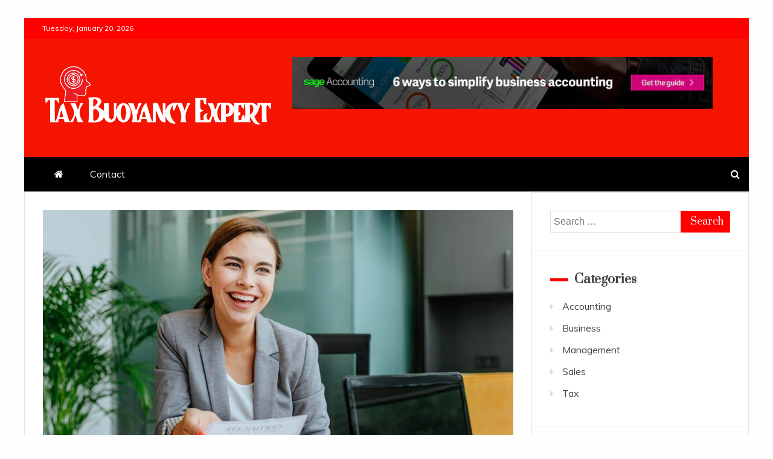

--- FILE ---
content_type: text/html; charset=UTF-8
request_url: https://taxbuoyancyexpert.com/how-to-get-a-sales-license-resellers-permit-and-vendor-license/
body_size: 70935
content:
<!doctype html>
<html lang="en-US">
<head>
    <meta charset="UTF-8">
    <meta name="viewport" content="width=device-width, initial-scale=1">
    <link rel="profile" href="https://gmpg.org/xfn/11">

    <meta name='robots' content='index, follow, max-image-preview:large, max-snippet:-1, max-video-preview:-1' />
	<style>img:is([sizes="auto" i], [sizes^="auto," i]) { contain-intrinsic-size: 3000px 1500px }</style>
	
	<!-- This site is optimized with the Yoast SEO plugin v26.7 - https://yoast.com/wordpress/plugins/seo/ -->
	<title>How to Get a Sales License, Reseller&#039;s Permit, and Vendor License - Tax Buoyancy Expert</title>
	<link rel="canonical" href="https://taxbuoyancyexpert.com/how-to-get-a-sales-license-resellers-permit-and-vendor-license/" />
	<meta property="og:locale" content="en_US" />
	<meta property="og:type" content="article" />
	<meta property="og:title" content="How to Get a Sales License, Reseller&#039;s Permit, and Vendor License - Tax Buoyancy Expert" />
	<meta property="og:description" content="Once you&#8217;ve decided to start a business, you&#8217;ll need a sales license. In many cases, these licenses are free, but they do have some requirements," />
	<meta property="og:url" content="https://taxbuoyancyexpert.com/how-to-get-a-sales-license-resellers-permit-and-vendor-license/" />
	<meta property="og:site_name" content="Tax Buoyancy Expert" />
	<meta property="article:published_time" content="2021-02-05T06:14:54+00:00" />
	<meta property="article:modified_time" content="2022-07-15T06:21:39+00:00" />
	<meta name="author" content="Tobey" />
	<meta name="twitter:card" content="summary_large_image" />
	<meta name="twitter:label1" content="Written by" />
	<meta name="twitter:data1" content="Tobey" />
	<meta name="twitter:label2" content="Est. reading time" />
	<meta name="twitter:data2" content="2 minutes" />
	<script type="application/ld+json" class="yoast-schema-graph">{"@context":"https://schema.org","@graph":[{"@type":"Article","@id":"https://taxbuoyancyexpert.com/how-to-get-a-sales-license-resellers-permit-and-vendor-license/#article","isPartOf":{"@id":"https://taxbuoyancyexpert.com/how-to-get-a-sales-license-resellers-permit-and-vendor-license/"},"author":{"name":"Tobey","@id":"https://taxbuoyancyexpert.com/#/schema/person/ae282f68599411bbd5d247badb2bc500"},"headline":"How to Get a Sales License, Reseller&#8217;s Permit, and Vendor License","datePublished":"2021-02-05T06:14:54+00:00","dateModified":"2022-07-15T06:21:39+00:00","mainEntityOfPage":{"@id":"https://taxbuoyancyexpert.com/how-to-get-a-sales-license-resellers-permit-and-vendor-license/"},"wordCount":512,"publisher":{"@id":"https://taxbuoyancyexpert.com/#organization"},"image":{"@id":"https://taxbuoyancyexpert.com/how-to-get-a-sales-license-resellers-permit-and-vendor-license/#primaryimage"},"thumbnailUrl":"https://taxbuoyancyexpert.com/wp-content/uploads/2022/07/resale-certificate-sales-tax-exemption.jpg","articleSection":["Sales"],"inLanguage":"en-US"},{"@type":"WebPage","@id":"https://taxbuoyancyexpert.com/how-to-get-a-sales-license-resellers-permit-and-vendor-license/","url":"https://taxbuoyancyexpert.com/how-to-get-a-sales-license-resellers-permit-and-vendor-license/","name":"How to Get a Sales License, Reseller's Permit, and Vendor License - Tax Buoyancy Expert","isPartOf":{"@id":"https://taxbuoyancyexpert.com/#website"},"primaryImageOfPage":{"@id":"https://taxbuoyancyexpert.com/how-to-get-a-sales-license-resellers-permit-and-vendor-license/#primaryimage"},"image":{"@id":"https://taxbuoyancyexpert.com/how-to-get-a-sales-license-resellers-permit-and-vendor-license/#primaryimage"},"thumbnailUrl":"https://taxbuoyancyexpert.com/wp-content/uploads/2022/07/resale-certificate-sales-tax-exemption.jpg","datePublished":"2021-02-05T06:14:54+00:00","dateModified":"2022-07-15T06:21:39+00:00","breadcrumb":{"@id":"https://taxbuoyancyexpert.com/how-to-get-a-sales-license-resellers-permit-and-vendor-license/#breadcrumb"},"inLanguage":"en-US","potentialAction":[{"@type":"ReadAction","target":["https://taxbuoyancyexpert.com/how-to-get-a-sales-license-resellers-permit-and-vendor-license/"]}]},{"@type":"ImageObject","inLanguage":"en-US","@id":"https://taxbuoyancyexpert.com/how-to-get-a-sales-license-resellers-permit-and-vendor-license/#primaryimage","url":"https://taxbuoyancyexpert.com/wp-content/uploads/2022/07/resale-certificate-sales-tax-exemption.jpg","contentUrl":"https://taxbuoyancyexpert.com/wp-content/uploads/2022/07/resale-certificate-sales-tax-exemption.jpg","width":1200,"height":675},{"@type":"BreadcrumbList","@id":"https://taxbuoyancyexpert.com/how-to-get-a-sales-license-resellers-permit-and-vendor-license/#breadcrumb","itemListElement":[{"@type":"ListItem","position":1,"name":"Home","item":"https://taxbuoyancyexpert.com/"},{"@type":"ListItem","position":2,"name":"How to Get a Sales License, Reseller&#8217;s Permit, and Vendor License"}]},{"@type":"WebSite","@id":"https://taxbuoyancyexpert.com/#website","url":"https://taxbuoyancyexpert.com/","name":"Tax Buoyancy Expert","description":"Tax Solutions","publisher":{"@id":"https://taxbuoyancyexpert.com/#organization"},"potentialAction":[{"@type":"SearchAction","target":{"@type":"EntryPoint","urlTemplate":"https://taxbuoyancyexpert.com/?s={search_term_string}"},"query-input":{"@type":"PropertyValueSpecification","valueRequired":true,"valueName":"search_term_string"}}],"inLanguage":"en-US"},{"@type":"Organization","@id":"https://taxbuoyancyexpert.com/#organization","name":"Tax Buoyancy Expert","url":"https://taxbuoyancyexpert.com/","logo":{"@type":"ImageObject","inLanguage":"en-US","@id":"https://taxbuoyancyexpert.com/#/schema/logo/image/","url":"https://taxbuoyancyexpert.com/wp-content/uploads/2022/07/tgfhfh-01.png","contentUrl":"https://taxbuoyancyexpert.com/wp-content/uploads/2022/07/tgfhfh-01.png","width":1500,"height":500,"caption":"Tax Buoyancy Expert"},"image":{"@id":"https://taxbuoyancyexpert.com/#/schema/logo/image/"}},{"@type":"Person","@id":"https://taxbuoyancyexpert.com/#/schema/person/ae282f68599411bbd5d247badb2bc500","name":"Tobey","image":{"@type":"ImageObject","inLanguage":"en-US","@id":"https://taxbuoyancyexpert.com/#/schema/person/image/","url":"https://secure.gravatar.com/avatar/077f8de60b1292b1e6ea1e4708f605eda7ff31e9f47c9334953112c54d1b44df?s=96&d=mm&r=g","contentUrl":"https://secure.gravatar.com/avatar/077f8de60b1292b1e6ea1e4708f605eda7ff31e9f47c9334953112c54d1b44df?s=96&d=mm&r=g","caption":"Tobey"},"url":"https://taxbuoyancyexpert.com/author/2/"}]}</script>
	<!-- / Yoast SEO plugin. -->


<link rel='dns-prefetch' href='//fonts.googleapis.com' />
<link rel="alternate" type="application/rss+xml" title="Tax Buoyancy Expert &raquo; Feed" href="https://taxbuoyancyexpert.com/feed/" />
<link rel="alternate" type="application/rss+xml" title="Tax Buoyancy Expert &raquo; Comments Feed" href="https://taxbuoyancyexpert.com/comments/feed/" />
<link rel="alternate" type="application/rss+xml" title="Tax Buoyancy Expert &raquo; How to Get a Sales License, Reseller&#8217;s Permit, and Vendor License Comments Feed" href="https://taxbuoyancyexpert.com/how-to-get-a-sales-license-resellers-permit-and-vendor-license/feed/" />
<script type="text/javascript">
/* <![CDATA[ */
window._wpemojiSettings = {"baseUrl":"https:\/\/s.w.org\/images\/core\/emoji\/16.0.1\/72x72\/","ext":".png","svgUrl":"https:\/\/s.w.org\/images\/core\/emoji\/16.0.1\/svg\/","svgExt":".svg","source":{"concatemoji":"https:\/\/taxbuoyancyexpert.com\/wp-includes\/js\/wp-emoji-release.min.js?ver=6.8.3"}};
/*! This file is auto-generated */
!function(s,n){var o,i,e;function c(e){try{var t={supportTests:e,timestamp:(new Date).valueOf()};sessionStorage.setItem(o,JSON.stringify(t))}catch(e){}}function p(e,t,n){e.clearRect(0,0,e.canvas.width,e.canvas.height),e.fillText(t,0,0);var t=new Uint32Array(e.getImageData(0,0,e.canvas.width,e.canvas.height).data),a=(e.clearRect(0,0,e.canvas.width,e.canvas.height),e.fillText(n,0,0),new Uint32Array(e.getImageData(0,0,e.canvas.width,e.canvas.height).data));return t.every(function(e,t){return e===a[t]})}function u(e,t){e.clearRect(0,0,e.canvas.width,e.canvas.height),e.fillText(t,0,0);for(var n=e.getImageData(16,16,1,1),a=0;a<n.data.length;a++)if(0!==n.data[a])return!1;return!0}function f(e,t,n,a){switch(t){case"flag":return n(e,"\ud83c\udff3\ufe0f\u200d\u26a7\ufe0f","\ud83c\udff3\ufe0f\u200b\u26a7\ufe0f")?!1:!n(e,"\ud83c\udde8\ud83c\uddf6","\ud83c\udde8\u200b\ud83c\uddf6")&&!n(e,"\ud83c\udff4\udb40\udc67\udb40\udc62\udb40\udc65\udb40\udc6e\udb40\udc67\udb40\udc7f","\ud83c\udff4\u200b\udb40\udc67\u200b\udb40\udc62\u200b\udb40\udc65\u200b\udb40\udc6e\u200b\udb40\udc67\u200b\udb40\udc7f");case"emoji":return!a(e,"\ud83e\udedf")}return!1}function g(e,t,n,a){var r="undefined"!=typeof WorkerGlobalScope&&self instanceof WorkerGlobalScope?new OffscreenCanvas(300,150):s.createElement("canvas"),o=r.getContext("2d",{willReadFrequently:!0}),i=(o.textBaseline="top",o.font="600 32px Arial",{});return e.forEach(function(e){i[e]=t(o,e,n,a)}),i}function t(e){var t=s.createElement("script");t.src=e,t.defer=!0,s.head.appendChild(t)}"undefined"!=typeof Promise&&(o="wpEmojiSettingsSupports",i=["flag","emoji"],n.supports={everything:!0,everythingExceptFlag:!0},e=new Promise(function(e){s.addEventListener("DOMContentLoaded",e,{once:!0})}),new Promise(function(t){var n=function(){try{var e=JSON.parse(sessionStorage.getItem(o));if("object"==typeof e&&"number"==typeof e.timestamp&&(new Date).valueOf()<e.timestamp+604800&&"object"==typeof e.supportTests)return e.supportTests}catch(e){}return null}();if(!n){if("undefined"!=typeof Worker&&"undefined"!=typeof OffscreenCanvas&&"undefined"!=typeof URL&&URL.createObjectURL&&"undefined"!=typeof Blob)try{var e="postMessage("+g.toString()+"("+[JSON.stringify(i),f.toString(),p.toString(),u.toString()].join(",")+"));",a=new Blob([e],{type:"text/javascript"}),r=new Worker(URL.createObjectURL(a),{name:"wpTestEmojiSupports"});return void(r.onmessage=function(e){c(n=e.data),r.terminate(),t(n)})}catch(e){}c(n=g(i,f,p,u))}t(n)}).then(function(e){for(var t in e)n.supports[t]=e[t],n.supports.everything=n.supports.everything&&n.supports[t],"flag"!==t&&(n.supports.everythingExceptFlag=n.supports.everythingExceptFlag&&n.supports[t]);n.supports.everythingExceptFlag=n.supports.everythingExceptFlag&&!n.supports.flag,n.DOMReady=!1,n.readyCallback=function(){n.DOMReady=!0}}).then(function(){return e}).then(function(){var e;n.supports.everything||(n.readyCallback(),(e=n.source||{}).concatemoji?t(e.concatemoji):e.wpemoji&&e.twemoji&&(t(e.twemoji),t(e.wpemoji)))}))}((window,document),window._wpemojiSettings);
/* ]]> */
</script>
<style id='wp-emoji-styles-inline-css' type='text/css'>

	img.wp-smiley, img.emoji {
		display: inline !important;
		border: none !important;
		box-shadow: none !important;
		height: 1em !important;
		width: 1em !important;
		margin: 0 0.07em !important;
		vertical-align: -0.1em !important;
		background: none !important;
		padding: 0 !important;
	}
</style>
<link rel='stylesheet' id='wp-block-library-css' href='https://taxbuoyancyexpert.com/wp-includes/css/dist/block-library/style.min.css?ver=6.8.3' type='text/css' media='all' />
<style id='wp-block-library-theme-inline-css' type='text/css'>
.wp-block-audio :where(figcaption){color:#555;font-size:13px;text-align:center}.is-dark-theme .wp-block-audio :where(figcaption){color:#ffffffa6}.wp-block-audio{margin:0 0 1em}.wp-block-code{border:1px solid #ccc;border-radius:4px;font-family:Menlo,Consolas,monaco,monospace;padding:.8em 1em}.wp-block-embed :where(figcaption){color:#555;font-size:13px;text-align:center}.is-dark-theme .wp-block-embed :where(figcaption){color:#ffffffa6}.wp-block-embed{margin:0 0 1em}.blocks-gallery-caption{color:#555;font-size:13px;text-align:center}.is-dark-theme .blocks-gallery-caption{color:#ffffffa6}:root :where(.wp-block-image figcaption){color:#555;font-size:13px;text-align:center}.is-dark-theme :root :where(.wp-block-image figcaption){color:#ffffffa6}.wp-block-image{margin:0 0 1em}.wp-block-pullquote{border-bottom:4px solid;border-top:4px solid;color:currentColor;margin-bottom:1.75em}.wp-block-pullquote cite,.wp-block-pullquote footer,.wp-block-pullquote__citation{color:currentColor;font-size:.8125em;font-style:normal;text-transform:uppercase}.wp-block-quote{border-left:.25em solid;margin:0 0 1.75em;padding-left:1em}.wp-block-quote cite,.wp-block-quote footer{color:currentColor;font-size:.8125em;font-style:normal;position:relative}.wp-block-quote:where(.has-text-align-right){border-left:none;border-right:.25em solid;padding-left:0;padding-right:1em}.wp-block-quote:where(.has-text-align-center){border:none;padding-left:0}.wp-block-quote.is-large,.wp-block-quote.is-style-large,.wp-block-quote:where(.is-style-plain){border:none}.wp-block-search .wp-block-search__label{font-weight:700}.wp-block-search__button{border:1px solid #ccc;padding:.375em .625em}:where(.wp-block-group.has-background){padding:1.25em 2.375em}.wp-block-separator.has-css-opacity{opacity:.4}.wp-block-separator{border:none;border-bottom:2px solid;margin-left:auto;margin-right:auto}.wp-block-separator.has-alpha-channel-opacity{opacity:1}.wp-block-separator:not(.is-style-wide):not(.is-style-dots){width:100px}.wp-block-separator.has-background:not(.is-style-dots){border-bottom:none;height:1px}.wp-block-separator.has-background:not(.is-style-wide):not(.is-style-dots){height:2px}.wp-block-table{margin:0 0 1em}.wp-block-table td,.wp-block-table th{word-break:normal}.wp-block-table :where(figcaption){color:#555;font-size:13px;text-align:center}.is-dark-theme .wp-block-table :where(figcaption){color:#ffffffa6}.wp-block-video :where(figcaption){color:#555;font-size:13px;text-align:center}.is-dark-theme .wp-block-video :where(figcaption){color:#ffffffa6}.wp-block-video{margin:0 0 1em}:root :where(.wp-block-template-part.has-background){margin-bottom:0;margin-top:0;padding:1.25em 2.375em}
</style>
<style id='classic-theme-styles-inline-css' type='text/css'>
/*! This file is auto-generated */
.wp-block-button__link{color:#fff;background-color:#32373c;border-radius:9999px;box-shadow:none;text-decoration:none;padding:calc(.667em + 2px) calc(1.333em + 2px);font-size:1.125em}.wp-block-file__button{background:#32373c;color:#fff;text-decoration:none}
</style>
<style id='global-styles-inline-css' type='text/css'>
:root{--wp--preset--aspect-ratio--square: 1;--wp--preset--aspect-ratio--4-3: 4/3;--wp--preset--aspect-ratio--3-4: 3/4;--wp--preset--aspect-ratio--3-2: 3/2;--wp--preset--aspect-ratio--2-3: 2/3;--wp--preset--aspect-ratio--16-9: 16/9;--wp--preset--aspect-ratio--9-16: 9/16;--wp--preset--color--black: #000000;--wp--preset--color--cyan-bluish-gray: #abb8c3;--wp--preset--color--white: #ffffff;--wp--preset--color--pale-pink: #f78da7;--wp--preset--color--vivid-red: #cf2e2e;--wp--preset--color--luminous-vivid-orange: #ff6900;--wp--preset--color--luminous-vivid-amber: #fcb900;--wp--preset--color--light-green-cyan: #7bdcb5;--wp--preset--color--vivid-green-cyan: #00d084;--wp--preset--color--pale-cyan-blue: #8ed1fc;--wp--preset--color--vivid-cyan-blue: #0693e3;--wp--preset--color--vivid-purple: #9b51e0;--wp--preset--gradient--vivid-cyan-blue-to-vivid-purple: linear-gradient(135deg,rgba(6,147,227,1) 0%,rgb(155,81,224) 100%);--wp--preset--gradient--light-green-cyan-to-vivid-green-cyan: linear-gradient(135deg,rgb(122,220,180) 0%,rgb(0,208,130) 100%);--wp--preset--gradient--luminous-vivid-amber-to-luminous-vivid-orange: linear-gradient(135deg,rgba(252,185,0,1) 0%,rgba(255,105,0,1) 100%);--wp--preset--gradient--luminous-vivid-orange-to-vivid-red: linear-gradient(135deg,rgba(255,105,0,1) 0%,rgb(207,46,46) 100%);--wp--preset--gradient--very-light-gray-to-cyan-bluish-gray: linear-gradient(135deg,rgb(238,238,238) 0%,rgb(169,184,195) 100%);--wp--preset--gradient--cool-to-warm-spectrum: linear-gradient(135deg,rgb(74,234,220) 0%,rgb(151,120,209) 20%,rgb(207,42,186) 40%,rgb(238,44,130) 60%,rgb(251,105,98) 80%,rgb(254,248,76) 100%);--wp--preset--gradient--blush-light-purple: linear-gradient(135deg,rgb(255,206,236) 0%,rgb(152,150,240) 100%);--wp--preset--gradient--blush-bordeaux: linear-gradient(135deg,rgb(254,205,165) 0%,rgb(254,45,45) 50%,rgb(107,0,62) 100%);--wp--preset--gradient--luminous-dusk: linear-gradient(135deg,rgb(255,203,112) 0%,rgb(199,81,192) 50%,rgb(65,88,208) 100%);--wp--preset--gradient--pale-ocean: linear-gradient(135deg,rgb(255,245,203) 0%,rgb(182,227,212) 50%,rgb(51,167,181) 100%);--wp--preset--gradient--electric-grass: linear-gradient(135deg,rgb(202,248,128) 0%,rgb(113,206,126) 100%);--wp--preset--gradient--midnight: linear-gradient(135deg,rgb(2,3,129) 0%,rgb(40,116,252) 100%);--wp--preset--font-size--small: 13px;--wp--preset--font-size--medium: 20px;--wp--preset--font-size--large: 36px;--wp--preset--font-size--x-large: 42px;--wp--preset--spacing--20: 0.44rem;--wp--preset--spacing--30: 0.67rem;--wp--preset--spacing--40: 1rem;--wp--preset--spacing--50: 1.5rem;--wp--preset--spacing--60: 2.25rem;--wp--preset--spacing--70: 3.38rem;--wp--preset--spacing--80: 5.06rem;--wp--preset--shadow--natural: 6px 6px 9px rgba(0, 0, 0, 0.2);--wp--preset--shadow--deep: 12px 12px 50px rgba(0, 0, 0, 0.4);--wp--preset--shadow--sharp: 6px 6px 0px rgba(0, 0, 0, 0.2);--wp--preset--shadow--outlined: 6px 6px 0px -3px rgba(255, 255, 255, 1), 6px 6px rgba(0, 0, 0, 1);--wp--preset--shadow--crisp: 6px 6px 0px rgba(0, 0, 0, 1);}:where(.is-layout-flex){gap: 0.5em;}:where(.is-layout-grid){gap: 0.5em;}body .is-layout-flex{display: flex;}.is-layout-flex{flex-wrap: wrap;align-items: center;}.is-layout-flex > :is(*, div){margin: 0;}body .is-layout-grid{display: grid;}.is-layout-grid > :is(*, div){margin: 0;}:where(.wp-block-columns.is-layout-flex){gap: 2em;}:where(.wp-block-columns.is-layout-grid){gap: 2em;}:where(.wp-block-post-template.is-layout-flex){gap: 1.25em;}:where(.wp-block-post-template.is-layout-grid){gap: 1.25em;}.has-black-color{color: var(--wp--preset--color--black) !important;}.has-cyan-bluish-gray-color{color: var(--wp--preset--color--cyan-bluish-gray) !important;}.has-white-color{color: var(--wp--preset--color--white) !important;}.has-pale-pink-color{color: var(--wp--preset--color--pale-pink) !important;}.has-vivid-red-color{color: var(--wp--preset--color--vivid-red) !important;}.has-luminous-vivid-orange-color{color: var(--wp--preset--color--luminous-vivid-orange) !important;}.has-luminous-vivid-amber-color{color: var(--wp--preset--color--luminous-vivid-amber) !important;}.has-light-green-cyan-color{color: var(--wp--preset--color--light-green-cyan) !important;}.has-vivid-green-cyan-color{color: var(--wp--preset--color--vivid-green-cyan) !important;}.has-pale-cyan-blue-color{color: var(--wp--preset--color--pale-cyan-blue) !important;}.has-vivid-cyan-blue-color{color: var(--wp--preset--color--vivid-cyan-blue) !important;}.has-vivid-purple-color{color: var(--wp--preset--color--vivid-purple) !important;}.has-black-background-color{background-color: var(--wp--preset--color--black) !important;}.has-cyan-bluish-gray-background-color{background-color: var(--wp--preset--color--cyan-bluish-gray) !important;}.has-white-background-color{background-color: var(--wp--preset--color--white) !important;}.has-pale-pink-background-color{background-color: var(--wp--preset--color--pale-pink) !important;}.has-vivid-red-background-color{background-color: var(--wp--preset--color--vivid-red) !important;}.has-luminous-vivid-orange-background-color{background-color: var(--wp--preset--color--luminous-vivid-orange) !important;}.has-luminous-vivid-amber-background-color{background-color: var(--wp--preset--color--luminous-vivid-amber) !important;}.has-light-green-cyan-background-color{background-color: var(--wp--preset--color--light-green-cyan) !important;}.has-vivid-green-cyan-background-color{background-color: var(--wp--preset--color--vivid-green-cyan) !important;}.has-pale-cyan-blue-background-color{background-color: var(--wp--preset--color--pale-cyan-blue) !important;}.has-vivid-cyan-blue-background-color{background-color: var(--wp--preset--color--vivid-cyan-blue) !important;}.has-vivid-purple-background-color{background-color: var(--wp--preset--color--vivid-purple) !important;}.has-black-border-color{border-color: var(--wp--preset--color--black) !important;}.has-cyan-bluish-gray-border-color{border-color: var(--wp--preset--color--cyan-bluish-gray) !important;}.has-white-border-color{border-color: var(--wp--preset--color--white) !important;}.has-pale-pink-border-color{border-color: var(--wp--preset--color--pale-pink) !important;}.has-vivid-red-border-color{border-color: var(--wp--preset--color--vivid-red) !important;}.has-luminous-vivid-orange-border-color{border-color: var(--wp--preset--color--luminous-vivid-orange) !important;}.has-luminous-vivid-amber-border-color{border-color: var(--wp--preset--color--luminous-vivid-amber) !important;}.has-light-green-cyan-border-color{border-color: var(--wp--preset--color--light-green-cyan) !important;}.has-vivid-green-cyan-border-color{border-color: var(--wp--preset--color--vivid-green-cyan) !important;}.has-pale-cyan-blue-border-color{border-color: var(--wp--preset--color--pale-cyan-blue) !important;}.has-vivid-cyan-blue-border-color{border-color: var(--wp--preset--color--vivid-cyan-blue) !important;}.has-vivid-purple-border-color{border-color: var(--wp--preset--color--vivid-purple) !important;}.has-vivid-cyan-blue-to-vivid-purple-gradient-background{background: var(--wp--preset--gradient--vivid-cyan-blue-to-vivid-purple) !important;}.has-light-green-cyan-to-vivid-green-cyan-gradient-background{background: var(--wp--preset--gradient--light-green-cyan-to-vivid-green-cyan) !important;}.has-luminous-vivid-amber-to-luminous-vivid-orange-gradient-background{background: var(--wp--preset--gradient--luminous-vivid-amber-to-luminous-vivid-orange) !important;}.has-luminous-vivid-orange-to-vivid-red-gradient-background{background: var(--wp--preset--gradient--luminous-vivid-orange-to-vivid-red) !important;}.has-very-light-gray-to-cyan-bluish-gray-gradient-background{background: var(--wp--preset--gradient--very-light-gray-to-cyan-bluish-gray) !important;}.has-cool-to-warm-spectrum-gradient-background{background: var(--wp--preset--gradient--cool-to-warm-spectrum) !important;}.has-blush-light-purple-gradient-background{background: var(--wp--preset--gradient--blush-light-purple) !important;}.has-blush-bordeaux-gradient-background{background: var(--wp--preset--gradient--blush-bordeaux) !important;}.has-luminous-dusk-gradient-background{background: var(--wp--preset--gradient--luminous-dusk) !important;}.has-pale-ocean-gradient-background{background: var(--wp--preset--gradient--pale-ocean) !important;}.has-electric-grass-gradient-background{background: var(--wp--preset--gradient--electric-grass) !important;}.has-midnight-gradient-background{background: var(--wp--preset--gradient--midnight) !important;}.has-small-font-size{font-size: var(--wp--preset--font-size--small) !important;}.has-medium-font-size{font-size: var(--wp--preset--font-size--medium) !important;}.has-large-font-size{font-size: var(--wp--preset--font-size--large) !important;}.has-x-large-font-size{font-size: var(--wp--preset--font-size--x-large) !important;}
:where(.wp-block-post-template.is-layout-flex){gap: 1.25em;}:where(.wp-block-post-template.is-layout-grid){gap: 1.25em;}
:where(.wp-block-columns.is-layout-flex){gap: 2em;}:where(.wp-block-columns.is-layout-grid){gap: 2em;}
:root :where(.wp-block-pullquote){font-size: 1.5em;line-height: 1.6;}
</style>
<link rel='stylesheet' id='contact-form-7-css' href='https://taxbuoyancyexpert.com/wp-content/plugins/contact-form-7/includes/css/styles.css?ver=6.1.4' type='text/css' media='all' />
<link rel='stylesheet' id='ez-toc-css' href='https://taxbuoyancyexpert.com/wp-content/plugins/easy-table-of-contents/assets/css/screen.min.css?ver=2.0.80' type='text/css' media='all' />
<style id='ez-toc-inline-css' type='text/css'>
div#ez-toc-container .ez-toc-title {font-size: 120%;}div#ez-toc-container .ez-toc-title {font-weight: 500;}div#ez-toc-container ul li , div#ez-toc-container ul li a {font-size: 95%;}div#ez-toc-container ul li , div#ez-toc-container ul li a {font-weight: 500;}div#ez-toc-container nav ul ul li {font-size: 90%;}.ez-toc-box-title {font-weight: bold; margin-bottom: 10px; text-align: center; text-transform: uppercase; letter-spacing: 1px; color: #666; padding-bottom: 5px;position:absolute;top:-4%;left:5%;background-color: inherit;transition: top 0.3s ease;}.ez-toc-box-title.toc-closed {top:-25%;}
.ez-toc-container-direction {direction: ltr;}.ez-toc-counter ul{counter-reset: item ;}.ez-toc-counter nav ul li a::before {content: counters(item, '.', decimal) '. ';display: inline-block;counter-increment: item;flex-grow: 0;flex-shrink: 0;margin-right: .2em; float: left; }.ez-toc-widget-direction {direction: ltr;}.ez-toc-widget-container ul{counter-reset: item ;}.ez-toc-widget-container nav ul li a::before {content: counters(item, '.', decimal) '. ';display: inline-block;counter-increment: item;flex-grow: 0;flex-shrink: 0;margin-right: .2em; float: left; }
</style>
<link rel='stylesheet' id='google-fonts-css' href='//fonts.googleapis.com/css?family=Prata%7CMuli&#038;display=swap&#038;ver=6.8.3' type='text/css' media='all' />
<link rel='stylesheet' id='font-awesome-css' href='https://taxbuoyancyexpert.com/wp-content/themes/engage-mag/candidthemes/assets/framework/Font-Awesome/css/font-awesome.min.css?ver=4.7.0' type='text/css' media='all' />
<link rel='stylesheet' id='slick-css-css' href='https://taxbuoyancyexpert.com/wp-content/themes/engage-mag/candidthemes/assets/framework/slick/slick.css?ver=6.8.3' type='text/css' media='all' />
<link rel='stylesheet' id='slick-theme-css-css' href='https://taxbuoyancyexpert.com/wp-content/themes/engage-mag/candidthemes/assets/framework/slick/slick-theme.css?ver=6.8.3' type='text/css' media='all' />
<link rel='stylesheet' id='magnific-popup-css' href='https://taxbuoyancyexpert.com/wp-content/themes/engage-mag/candidthemes/assets/framework/magnific/magnific-popup.css?ver=20151217' type='text/css' media='all' />
<link rel='stylesheet' id='engage-mag-style-css' href='https://taxbuoyancyexpert.com/wp-content/themes/engage-mag/style.css?ver=6.8.3' type='text/css' media='all' />
<style id='engage-mag-style-inline-css' type='text/css'>
.site-branding h1, .site-branding p.site-title,.ct-dark-mode .site-title a, .site-title, .site-title a { color: #blank; }.entry-content a, .entry-title a:hover, .related-title a:hover, .posts-navigation .nav-previous a:hover, .post-navigation .nav-previous a:hover, .posts-navigation .nav-next a:hover, .post-navigation .nav-next a:hover, #comments .comment-content a:hover, #comments .comment-author a:hover, .offcanvas-menu nav ul.top-menu li a:hover, .offcanvas-menu nav ul.top-menu li.current-menu-item > a, .error-404-title, #engage-mag-breadcrumbs a:hover, .entry-content a.read-more-text:hover, a:hover, a:visited:hover, .widget_engage_mag_category_tabbed_widget.widget ul.ct-nav-tabs li a  { color : #ff0000; }.candid-refined-post-format, .refined-magazine-featured-block .refined-magazine-col-2 .candid-refined-post-format, .cat-links a,.top-bar,.main-navigation #primary-menu li a:hover, .main-navigation #primary-menu li.current-menu-item > a, .candid-refined-post-format, .engage-mag-featured-block .engage-mag-col-2 .candid-refined-post-format, .trending-title, .search-form input[type=submit], input[type="submit"], ::selection, #toTop, .breadcrumbs span.breadcrumb, article.sticky .engage-mag-content-container, .candid-pagination .page-numbers.current, .candid-pagination .page-numbers:hover, .ct-title-head, .widget-title:before,
.about-author-box .container-title:before, .widget ul.ct-nav-tabs:after, .widget ul.ct-nav-tabs li.ct-title-head:hover, .widget ul.ct-nav-tabs li.ct-title-head.ui-tabs-active, .cat-links a { background-color : #ff0000; }.candid-refined-post-format, .engage-mag-featured-block .engage-mag-col-2 .candid-refined-post-format, blockquote, .search-form input[type="submit"], input[type="submit"], .candid-pagination .page-numbers { border-color : #ff0000; }.entry-content a {  text-decoration: underline; } .entry-content a.read-more-text { text-decoration: none; } @media (min-width: 1600px){.ct-boxed #page{max-width : 1500px; }}
</style>
<script type="text/javascript" src="https://taxbuoyancyexpert.com/wp-includes/js/jquery/jquery.min.js?ver=3.7.1" id="jquery-core-js"></script>
<script type="text/javascript" src="https://taxbuoyancyexpert.com/wp-includes/js/jquery/jquery-migrate.min.js?ver=3.4.1" id="jquery-migrate-js"></script>
<script type="text/javascript" src="https://taxbuoyancyexpert.com/wp-content/themes/engage-mag/candidthemes/assets/framework/magnific/jquery.magnific-popup.js?ver=20151215" id="magnific-popup-js"></script>
<link rel="https://api.w.org/" href="https://taxbuoyancyexpert.com/wp-json/" /><link rel="alternate" title="JSON" type="application/json" href="https://taxbuoyancyexpert.com/wp-json/wp/v2/posts/68" /><meta name="generator" content="WordPress 6.8.3" />
<link rel='shortlink' href='https://taxbuoyancyexpert.com/?p=68' />
<link rel="alternate" title="oEmbed (JSON)" type="application/json+oembed" href="https://taxbuoyancyexpert.com/wp-json/oembed/1.0/embed?url=https%3A%2F%2Ftaxbuoyancyexpert.com%2Fhow-to-get-a-sales-license-resellers-permit-and-vendor-license%2F" />
<link rel="alternate" title="oEmbed (XML)" type="text/xml+oembed" href="https://taxbuoyancyexpert.com/wp-json/oembed/1.0/embed?url=https%3A%2F%2Ftaxbuoyancyexpert.com%2Fhow-to-get-a-sales-license-resellers-permit-and-vendor-license%2F&#038;format=xml" />
<!-- MagenetMonetization V: 1.0.29.3--><!-- MagenetMonetization 1 --><!-- MagenetMonetization 1.1 --><link rel="pingback" href="https://taxbuoyancyexpert.com/xmlrpc.php">		<style type="text/css">
					.site-title,
			.site-description {
				position: absolute;
				clip: rect(1px, 1px, 1px, 1px);
			}
        			.site-title a, .site-title{
				color: #blank;
			}
		</style>
		<link rel="icon" href="https://taxbuoyancyexpert.com/wp-content/uploads/2022/07/cropped-tgfhfh-02-32x32.png" sizes="32x32" />
<link rel="icon" href="https://taxbuoyancyexpert.com/wp-content/uploads/2022/07/cropped-tgfhfh-02-192x192.png" sizes="192x192" />
<link rel="apple-touch-icon" href="https://taxbuoyancyexpert.com/wp-content/uploads/2022/07/cropped-tgfhfh-02-180x180.png" />
<meta name="msapplication-TileImage" content="https://taxbuoyancyexpert.com/wp-content/uploads/2022/07/cropped-tgfhfh-02-270x270.png" />
</head>
<body data-rsssl=1 class="wp-singular post-template-default single single-post postid-68 single-format-standard wp-custom-logo wp-embed-responsive wp-theme-engage-mag ct-bg ct-boxed ct-sticky-sidebar right-sidebar" itemtype="https://schema.org/Blog" itemscope>
<div id="page" class="site">
            <a class="skip-link screen-reader-text"
           href="#content">Skip to content</a>
                <header id="masthead" class="site-header" itemtype="https://schema.org/WPHeader" itemscope>
                <div class="overlay"></div>
                <div class="top-bar">
        <a href="#" class="ct-show-hide-top"> <i class="fa fa-chevron-down"></i> </a>
        <div class="container-inner clearfix">

            <div class="top-left-col clearfix">

        
            <div class="ct-clock float-left">
                <div id="ct-date">
                    Tuesday, January 20, 2026                </div>
            </div>

        
        </div>

                <div class="top-right-col clearfix">
                </div> <!-- .top-right-col -->
                </div> <!-- .container-inner -->
        </div> <!-- .top-bar -->

                            <div class="logo-wrapper-block">
                    <div class="container-inner clearfix logo-wrapper-container">
        <div class="logo-wrapper float-left">
            <div class="site-branding">

                <div class="engage-mag-logo-container">
                    <a href="https://taxbuoyancyexpert.com/" class="custom-logo-link" rel="home"><img width="1500" height="500" src="https://taxbuoyancyexpert.com/wp-content/uploads/2022/07/tgfhfh-01.png" class="custom-logo" alt="Tax Buoyancy Expert" decoding="async" fetchpriority="high" srcset="https://taxbuoyancyexpert.com/wp-content/uploads/2022/07/tgfhfh-01.png 1500w, https://taxbuoyancyexpert.com/wp-content/uploads/2022/07/tgfhfh-01-300x100.png 300w, https://taxbuoyancyexpert.com/wp-content/uploads/2022/07/tgfhfh-01-1024x341.png 1024w, https://taxbuoyancyexpert.com/wp-content/uploads/2022/07/tgfhfh-01-768x256.png 768w, https://taxbuoyancyexpert.com/wp-content/uploads/2022/07/tgfhfh-01-1170x390.png 1170w" sizes="(max-width: 1500px) 100vw, 1500px" /></a>                        <p class="site-title"><a href="https://taxbuoyancyexpert.com/"
                                                 rel="home">Tax Buoyancy Expert</a></p>
                                            <p class="site-description">Tax Solutions</p>
                                    </div> <!-- engage-mag-logo-container -->
            </div><!-- .site-branding -->
        </div> <!-- .logo-wrapper -->
                        <div class="logo-right-wrapper clearfix  float-left">
                                            <a href="#" target="_blank">
                            <img src="https://taxbuoyancyexpert.com/wp-content/uploads/2022/07/23e5afcc68a848dc15ce1fc59b329c99.jpg"
                                 class="float-right">
                        </a>
                                        </div> <!-- .logo-right-wrapper -->
                    </div> <!-- .container-inner -->
        </div> <!-- .logo-wrapper-block -->
                <div class="engage-mag-menu-container sticky-header">
            <div class="container-inner clearfix">
                <nav id="site-navigation"
                     class="main-navigation" itemtype="https://schema.org/SiteNavigationElement" itemscope>
                    <div class="navbar-header clearfix">
                        <button class="menu-toggle" aria-controls="primary-menu" aria-expanded="false">
                            <span> </span>
                        </button>
                    </div>
                    <ul id="primary-menu" class="nav navbar-nav nav-menu">
                                                    <li class=""><a href="https://taxbuoyancyexpert.com/">
                                    <i class="fa fa-home"></i> </a></li>
                                                <li id="menu-item-95" class="menu-item menu-item-type-post_type menu-item-object-page menu-item-95"><a href="https://taxbuoyancyexpert.com/contact/">Contact</a></li>
                    </ul>
                </nav><!-- #site-navigation -->

                                    <div class="ct-menu-search"><a class="search-icon-box" href="#"> <i class="fa fa-search"></i>
                        </a></div>
                    <div class="top-bar-search">
                        <form role="search" method="get" class="search-form" action="https://taxbuoyancyexpert.com/">
				<label>
					<span class="screen-reader-text">Search for:</span>
					<input type="search" class="search-field" placeholder="Search &hellip;" value="" name="s" />
				</label>
				<input type="submit" class="search-submit" value="Search" />
			</form>                        <button type="button" class="close"></button>
                    </div>
                            </div> <!-- .container-inner -->
        </div> <!-- engage-mag-menu-container -->
                </header><!-- #masthead -->
        

    <div id="content" class="site-content">
                <div class="container-inner ct-container-main clearfix">
    <div id="primary" class="content-area">
        <main id="main" class="site-main">

            
            <article id="post-68" class="post-68 post type-post status-publish format-standard has-post-thumbnail hentry category-sales card-single-article" itemtype="https://schema.org/CreativeWork" itemscope>
        <div class="engage-mag-content-container engage-mag-has-thumbnail">
                    <div class="post-thumb">
                
            <div class="post-thumbnail">
                <img width="1170" height="658" src="https://taxbuoyancyexpert.com/wp-content/uploads/2022/07/resale-certificate-sales-tax-exemption-1170x658.jpg" class="attachment-engage-mag-large-thumb size-engage-mag-large-thumb wp-post-image" alt="How to Get a Sales License, Reseller&#8217;s Permit, and Vendor License" itemprop="image" decoding="async" srcset="https://taxbuoyancyexpert.com/wp-content/uploads/2022/07/resale-certificate-sales-tax-exemption-1170x658.jpg 1170w, https://taxbuoyancyexpert.com/wp-content/uploads/2022/07/resale-certificate-sales-tax-exemption-300x169.jpg 300w, https://taxbuoyancyexpert.com/wp-content/uploads/2022/07/resale-certificate-sales-tax-exemption-1024x576.jpg 1024w, https://taxbuoyancyexpert.com/wp-content/uploads/2022/07/resale-certificate-sales-tax-exemption-768x432.jpg 768w, https://taxbuoyancyexpert.com/wp-content/uploads/2022/07/resale-certificate-sales-tax-exemption.jpg 1200w" sizes="(max-width: 1170px) 100vw, 1170px" />            </div><!-- .post-thumbnail -->

                    </div>
                <div class="engage-mag-content-area">
            <header class="entry-header">

                <div class="post-meta">
                    <span class="cat-links"><a class="ct-cat-item-6" href="https://taxbuoyancyexpert.com/category/sales/"  rel="category tag">Sales</a> </span>                </div>
                <h1 class="entry-title" itemprop="headline">How to Get a Sales License, Reseller&#8217;s Permit, and Vendor License</h1>                    <div class="entry-meta">
                        <span class="posted-on"><i class="fa fa-calendar"></i><a href="https://taxbuoyancyexpert.com/how-to-get-a-sales-license-resellers-permit-and-vendor-license/" rel="bookmark"><time class="entry-date published" datetime="2021-02-05T06:14:54+00:00" itemprop="datePublished">February 5, 2021</time><time class="updated" datetime="2022-07-15T06:21:39+00:00" itemprop="dateModified">July 15, 2022</time></a></span><span class="min-read"><i class="fa fa-clock-o" aria-hidden="true"></i>3 min read</span><span class="byline"> <span class="author vcard" itemprop="author" itemtype="https://schema.org/Person" itemscope><i class="fa fa-user"></i><a class="url fn n" href="https://taxbuoyancyexpert.com/author/2/" rel="author"><span class="author-name" itemprop="name">Tobey</span></a></span></span>                    </div><!-- .entry-meta -->
                            </header><!-- .entry-header -->


            <div class="entry-content">
                <p>Once you&#8217;ve decided to start a business, you&#8217;ll need a sales license. In many cases, these licenses are free, but they do have some requirements, such as a personal reference. Additionally, you will need to provide tax records and estimate your expected monthly sales. Your application will be processed in about 14 days. Keep in mind that you must keep your records for at least four years. Once your license is issued, you will be responsible for collecting sales tax and filing state tax returns.</p>
<p>Your sales tax credentials will be a bit different than those of a seller. Resellers, as the name implies, resell products to end consumers. Retailers, on the other hand, resell products to other businesses for a markup. These resellers add a markup to the sale price, and then resell those items to consumers. This is an important distinction, since the sales tax you pay for a reseller&#8217;s product is yours.</p>
<p>To renew your sales license, you must complete an approved continuing education course. This course must cover at least 22.5 hours of continuing education, including 2.5 hours of ethics and recent legal issues. You also must complete 3 hours of instruction on fair housing and discrimination in the sale of real property. Additionally, two hours of agency instruction is required before your sales license renewal. The New York Department of Real Estate will issue a sales license only if you have met these requirements.</p>
<p>In addition to a sales license, a vendor license allows you to collect sales tax on behalf of your customers. This ensures compliance with tax laws and helps you keep your vendor license. Before applying for a sales license, make sure to research the state&#8217;s tax laws regarding selling food. Some states don&#8217;t charge any tax at all, while others only do so if you serve hot food. In order to get a license, you should read up on these laws and be sure to ask about any exceptions or regulations.</p>
<p>You may need to apply for a reseller&#8217;s permit if you&#8217;re buying products for sale. Most suppliers require this license if you plan to resell their products. This permits you to resell their products for a profit. This permit is important to avoid penalties and other problems associated with sales tax collection. The sales tax ID is important for any business. However, it&#8217;s not required for every business. Depending on where you live, you may not be required to collect sales tax.</p>
<p>The tax department can issue you with a regular Certificate of Authority or a temporary one, depending on the time period you expect to have your business operations. Temporary Certificates of Authority are valid for a specified amount of time and will have a start and end date. Regular Certificates of Authority are required if you plan to make taxable sales from a regular shop, store, or home. So, before you start a business, make sure you get the sales license for your business.</p>

                            </div>
            <!-- .entry-content -->

            <footer class="entry-footer">
                            </footer><!-- .entry-footer -->

                    <div class="meta_bottom">
            <div class="text_share header-text">Share</div>
            <div class="post-share">
                <a target="_blank" href="https://www.facebook.com/sharer/sharer.php?u=https://taxbuoyancyexpert.com/how-to-get-a-sales-license-resellers-permit-and-vendor-license/">
                    <i class="fa fa-facebook"></i>
                </a>
                <a target="_blank" href="http://twitter.com/share?text=How%20to%20Get%20a%20Sales%20License,%20Reseller&#8217;s%20Permit,%20and%20Vendor%20License&#038;url=https://taxbuoyancyexpert.com/how-to-get-a-sales-license-resellers-permit-and-vendor-license/">
                    <i class="fa fa-twitter"></i>
                </a>
                <a target="_blank" href="http://pinterest.com/pin/create/button/?url=https://taxbuoyancyexpert.com/how-to-get-a-sales-license-resellers-permit-and-vendor-license/&#038;media=https://taxbuoyancyexpert.com/wp-content/uploads/2022/07/resale-certificate-sales-tax-exemption.jpg&#038;description=How%20to%20Get%20a%20Sales%20License,%20Reseller&#8217;s%20Permit,%20and%20Vendor%20License">
                    <i class="fa fa-pinterest"></i>
                </a>
                <a target="_blank" href="http://www.linkedin.com/shareArticle?mini=true&#038;title=How%20to%20Get%20a%20Sales%20License,%20Reseller&#8217;s%20Permit,%20and%20Vendor%20License&#038;url=https://taxbuoyancyexpert.com/how-to-get-a-sales-license-resellers-permit-and-vendor-license/">
                    <i class="fa fa-linkedin"></i>
                </a>
            </div>
        </div>
                </div> <!-- .engage-mag-content-area -->
    </div> <!-- .engage-mag-content-container -->
</article><!-- #post-68 -->

	<nav class="navigation post-navigation" aria-label="Posts">
		<h2 class="screen-reader-text">Post navigation</h2>
		<div class="nav-links"><div class="nav-previous"><a href="https://taxbuoyancyexpert.com/4-leadership-and-management-qualities-every-manager-should-have/" rel="prev">4 Leadership and Management Qualities Every Manager Should Have</a></div><div class="nav-next"><a href="https://taxbuoyancyexpert.com/types-of-payments-accepted-by-the-irs/" rel="next">Types of Payments Accepted by the IRS</a></div></div>
	</nav>            <div class="related-pots-block">
                                    <h2 class="widget-title">
                        Related Posts                    </h2>
                                <ul class="related-post-entries clearfix">
                                            <li>
                                                        <div class="featured-desc">
                                <h2 class="related-title">
                                    <a href="https://taxbuoyancyexpert.com/the-psychology-of-value-based-pricing-in-a-subscription-economy/">
                                        The Psychology of Value-Based Pricing in a Subscription Economy                                    </a>
                                </h2>
                                    <div class="entry-meta">
                                        <span class="posted-on"><i class="fa fa-calendar"></i><a href="https://taxbuoyancyexpert.com/the-psychology-of-value-based-pricing-in-a-subscription-economy/" rel="bookmark"><time class="entry-date published updated" datetime="2026-01-11T00:07:57+00:00">January 11, 2026</time></a></span>                                    </div><!-- .entry-meta -->
                            </div>
                        </li>
                                            <li>
                                                        <div class="featured-desc">
                                <h2 class="related-title">
                                    <a href="https://taxbuoyancyexpert.com/leveraging-community-led-growth-as-a-primary-sales-channel/">
                                        Leveraging Community-Led Growth as a Primary Sales Channel                                    </a>
                                </h2>
                                    <div class="entry-meta">
                                        <span class="posted-on"><i class="fa fa-calendar"></i><a href="https://taxbuoyancyexpert.com/leveraging-community-led-growth-as-a-primary-sales-channel/" rel="bookmark"><time class="entry-date published updated" datetime="2026-01-10T00:08:33+00:00">January 10, 2026</time></a></span>                                    </div><!-- .entry-meta -->
                            </div>
                        </li>
                                            <li>
                                                            <figure class="widget-image">
                                    <a href="https://taxbuoyancyexpert.com/sales-enablement-for-selling-sustainability-and-circular-economy-solutions/">
                                        <img width="297" height="170" src="https://taxbuoyancyexpert.com/wp-content/uploads/2025/12/images-2026-01-02T100701.124.jpg" class="attachment-engage-mag-small-thumb size-engage-mag-small-thumb wp-post-image" alt="" decoding="async" />                                    </a>
                                </figure>
                                                        <div class="featured-desc">
                                <h2 class="related-title">
                                    <a href="https://taxbuoyancyexpert.com/sales-enablement-for-selling-sustainability-and-circular-economy-solutions/">
                                        Sales Enablement for Selling Sustainability and Circular Economy Solutions                                    </a>
                                </h2>
                                    <div class="entry-meta">
                                        <span class="posted-on"><i class="fa fa-calendar"></i><a href="https://taxbuoyancyexpert.com/sales-enablement-for-selling-sustainability-and-circular-economy-solutions/" rel="bookmark"><time class="entry-date published" datetime="2025-12-22T00:08:40+00:00" itemprop="datePublished">December 22, 2025</time><time class="updated" datetime="2026-01-02T04:37:28+00:00" itemprop="dateModified">January 2, 2026</time></a></span>                                    </div><!-- .entry-meta -->
                            </div>
                        </li>
                                    </ul>
            </div> <!-- .related-post-block -->
            
        </main><!-- #main -->
    </div><!-- #primary -->

<!-- MagenetMonetization 4 -->
<aside id="secondary" class="widget-area" itemtype="https://schema.org/WPSideBar" itemscope>
    <div class="ct-sidebar-wrapper">
	<!-- MagenetMonetization 5 --><div class="sidebar-widget-container"><section id="search-2" class="widget widget_search"><form role="search" method="get" class="search-form" action="https://taxbuoyancyexpert.com/">
				<label>
					<span class="screen-reader-text">Search for:</span>
					<input type="search" class="search-field" placeholder="Search &hellip;" value="" name="s" />
				</label>
				<input type="submit" class="search-submit" value="Search" />
			</form></section></div> <!-- MagenetMonetization 5 --><div class="sidebar-widget-container"><section id="categories-2" class="widget widget_categories"><h2 class="widget-title">Categories</h2>
			<ul>
					<li class="cat-item cat-item-4"><a href="https://taxbuoyancyexpert.com/category/accounting/">Accounting</a>
</li>
	<li class="cat-item cat-item-2"><a href="https://taxbuoyancyexpert.com/category/business/">Business</a>
</li>
	<li class="cat-item cat-item-5"><a href="https://taxbuoyancyexpert.com/category/management/">Management</a>
</li>
	<li class="cat-item cat-item-6"><a href="https://taxbuoyancyexpert.com/category/sales/">Sales</a>
</li>
	<li class="cat-item cat-item-3"><a href="https://taxbuoyancyexpert.com/category/tax/">Tax</a>
</li>
			</ul>

			</section></div> <!-- MagenetMonetization 5 --><div class="sidebar-widget-container"><section id="engage-mag-recent-post-2" class="widget engage-mag-recent-post">                <div class="title-wrapper cat-">
                    <h2 class="widget-title">Recent Posts</h2>                </div>
                                <div class="ct-grid-post clearfix">
                                            <div class="ct-three-cols">
                            <section class="ct-grid-post-list">
                                                                <div class="post-content mt-10">
                                    <h3 class="post-title">
                                        <a href="https://taxbuoyancyexpert.com/accounting-automation-for-e-commerce-and-dropshipping-businesses/">Accounting Automation for E-commerce and Dropshipping: Your Path to Clarity and Growth</a>
                                    </h3>                                   
                                </div><!-- Post content end -->
                            </section>

                        </div>
                                                <div class="ct-three-cols">
                            <section class="ct-grid-post-list">
                                                                <div class="post-content mt-10">
                                    <h3 class="post-title">
                                        <a href="https://taxbuoyancyexpert.com/forensic-accounting-techniques-for-detecting-modern-digital-fraud-and-cybercrime/">Forensic Accounting Techniques for Detecting Modern Digital Fraud and Cybercrime</a>
                                    </h3>                                   
                                </div><!-- Post content end -->
                            </section>

                        </div>
                                                <div class="ct-three-cols">
                            <section class="ct-grid-post-list">
                                                                <div class="post-content mt-10">
                                    <h3 class="post-title">
                                        <a href="https://taxbuoyancyexpert.com/tax-considerations-for-building-and-passing-down-a-family-business-in-the-modern-era/">Tax Considerations for Building and Passing Down a Family Business in the Modern Era</a>
                                    </h3>                                   
                                </div><!-- Post content end -->
                            </section>

                        </div>
                                                <div class="ct-three-cols">
                            <section class="ct-grid-post-list">
                                                                <div class="post-content mt-10">
                                    <h3 class="post-title">
                                        <a href="https://taxbuoyancyexpert.com/navigating-state-and-local-tax-salt-for-fully-remote-and-digital-nomad-workers/">Navigating State and Local Tax (SALT) for Fully Remote and Digital Nomad Workers</a>
                                    </h3>                                   
                                </div><!-- Post content end -->
                            </section>

                        </div>
                                                <div class="ct-three-cols">
                            <section class="ct-grid-post-list">
                                                                <div class="post-content mt-10">
                                    <h3 class="post-title">
                                        <a href="https://taxbuoyancyexpert.com/business-applications-and-ethics-of-generative-ai-in-creative-industries/">Business Applications and Ethics of Generative AI in Creative Industries</a>
                                    </h3>                                   
                                </div><!-- Post content end -->
                            </section>

                        </div>
                                        </div>
                </section></div> <!-- MagenetMonetization 5 --><div class="sidebar-widget-container"><section id="media_image-3" class="widget widget_media_image"><h2 class="widget-title">Ads</h2><a href="#"><img width="300" height="600" src="https://taxbuoyancyexpert.com/wp-content/uploads/2022/07/aee06b48b9621a0b926bd1ce7e0e5977.jpg" class="image wp-image-100  attachment-full size-full" alt="" style="max-width: 100%; height: auto;" decoding="async" loading="lazy" srcset="https://taxbuoyancyexpert.com/wp-content/uploads/2022/07/aee06b48b9621a0b926bd1ce7e0e5977.jpg 300w, https://taxbuoyancyexpert.com/wp-content/uploads/2022/07/aee06b48b9621a0b926bd1ce7e0e5977-150x300.jpg 150w" sizes="auto, (max-width: 300px) 100vw, 300px" /></a></section></div>     </div>
</aside><!-- #secondary -->
<!-- wmm d --></div> <!-- .container-inner -->
</div><!-- #content -->
        <div class="ct-missed-block widget">
            <div class="container-inner">
                            <h2 class="widget-title"> You May Have Missed </h2>
                                            <div class="ct-grid-post clearfix">
                                            <div class="ct-col ct-four-cols">
                            <section class="ct-grid-post-list">
                                                                <div class="post-content mt-10">
                                        <div class="post-meta">
                                            <span class="cat-links"><a class="ct-cat-item-4" href="https://taxbuoyancyexpert.com/category/accounting/"  rel="category tag">Accounting</a> </span>                                        </div>
                                    <h3 class="post-title">
                                        <a href="https://taxbuoyancyexpert.com/accounting-automation-for-e-commerce-and-dropshipping-businesses/"
                                        >Accounting Automation for E-commerce and Dropshipping: Your Path to Clarity and Growth</a>
                                    </h3>
                                        <div class="post-meta">
                                            <span class="posted-on"><i class="fa fa-calendar"></i><a href="https://taxbuoyancyexpert.com/accounting-automation-for-e-commerce-and-dropshipping-businesses/" rel="bookmark" style="color:;"><time class="entry-date published updated" datetime="2026-01-19T00:08:10+00:00">January 19, 2026</time></a></span><span class="min-read"><i class="fa fa-clock-o" aria-hidden="true"></i>6 min read</span>                                        </div>
                                </div><!-- Post content end -->
                            </section>
                        </div><!--.engage-mag-col-->
                                            <div class="ct-col ct-four-cols">
                            <section class="ct-grid-post-list">
                                                                <div class="post-content mt-10">
                                        <div class="post-meta">
                                            <span class="cat-links"><a class="ct-cat-item-4" href="https://taxbuoyancyexpert.com/category/accounting/"  rel="category tag">Accounting</a> </span>                                        </div>
                                    <h3 class="post-title">
                                        <a href="https://taxbuoyancyexpert.com/forensic-accounting-techniques-for-detecting-modern-digital-fraud-and-cybercrime/"
                                        >Forensic Accounting Techniques for Detecting Modern Digital Fraud and Cybercrime</a>
                                    </h3>
                                        <div class="post-meta">
                                            <span class="posted-on"><i class="fa fa-calendar"></i><a href="https://taxbuoyancyexpert.com/forensic-accounting-techniques-for-detecting-modern-digital-fraud-and-cybercrime/" rel="bookmark" style="color:;"><time class="entry-date published updated" datetime="2026-01-18T00:07:28+00:00">January 18, 2026</time></a></span><span class="min-read"><i class="fa fa-clock-o" aria-hidden="true"></i>5 min read</span>                                        </div>
                                </div><!-- Post content end -->
                            </section>
                        </div><!--.engage-mag-col-->
                                            <div class="ct-col ct-four-cols">
                            <section class="ct-grid-post-list">
                                                                <div class="post-content mt-10">
                                        <div class="post-meta">
                                            <span class="cat-links"><a class="ct-cat-item-3" href="https://taxbuoyancyexpert.com/category/tax/"  rel="category tag">Tax</a> </span>                                        </div>
                                    <h3 class="post-title">
                                        <a href="https://taxbuoyancyexpert.com/tax-considerations-for-building-and-passing-down-a-family-business-in-the-modern-era/"
                                        >Tax Considerations for Building and Passing Down a Family Business in the Modern Era</a>
                                    </h3>
                                        <div class="post-meta">
                                            <span class="posted-on"><i class="fa fa-calendar"></i><a href="https://taxbuoyancyexpert.com/tax-considerations-for-building-and-passing-down-a-family-business-in-the-modern-era/" rel="bookmark" style="color:;"><time class="entry-date published updated" datetime="2026-01-17T00:07:52+00:00">January 17, 2026</time></a></span><span class="min-read"><i class="fa fa-clock-o" aria-hidden="true"></i>6 min read</span>                                        </div>
                                </div><!-- Post content end -->
                            </section>
                        </div><!--.engage-mag-col-->
                                            <div class="ct-col ct-four-cols">
                            <section class="ct-grid-post-list">
                                                                <div class="post-content mt-10">
                                        <div class="post-meta">
                                            <span class="cat-links"><a class="ct-cat-item-3" href="https://taxbuoyancyexpert.com/category/tax/"  rel="category tag">Tax</a> </span>                                        </div>
                                    <h3 class="post-title">
                                        <a href="https://taxbuoyancyexpert.com/navigating-state-and-local-tax-salt-for-fully-remote-and-digital-nomad-workers/"
                                        >Navigating State and Local Tax (SALT) for Fully Remote and Digital Nomad Workers</a>
                                    </h3>
                                        <div class="post-meta">
                                            <span class="posted-on"><i class="fa fa-calendar"></i><a href="https://taxbuoyancyexpert.com/navigating-state-and-local-tax-salt-for-fully-remote-and-digital-nomad-workers/" rel="bookmark" style="color:;"><time class="entry-date published updated" datetime="2026-01-16T00:07:36+00:00">January 16, 2026</time></a></span><span class="min-read"><i class="fa fa-clock-o" aria-hidden="true"></i>6 min read</span>                                        </div>
                                </div><!-- Post content end -->
                            </section>
                        </div><!--.engage-mag-col-->
                    
                </div>

                        </div>
        </div>
                <footer id="colophon" class="site-footer">
        
            <div class="top-footer">
                <div class="container-inner clearfix">
                                                <div class="ct-col-3">
                                <!-- MagenetMonetization 5 --><section id="categories-3" class="widget widget_categories"><h2 class="widget-title">Categories</h2>
			<ul>
					<li class="cat-item cat-item-4"><a href="https://taxbuoyancyexpert.com/category/accounting/">Accounting</a>
</li>
	<li class="cat-item cat-item-2"><a href="https://taxbuoyancyexpert.com/category/business/">Business</a>
</li>
	<li class="cat-item cat-item-5"><a href="https://taxbuoyancyexpert.com/category/management/">Management</a>
</li>
	<li class="cat-item cat-item-6"><a href="https://taxbuoyancyexpert.com/category/sales/">Sales</a>
</li>
	<li class="cat-item cat-item-3"><a href="https://taxbuoyancyexpert.com/category/tax/">Tax</a>
</li>
			</ul>

			</section>                            </div>
                                                        <div class="ct-col-3">
                                <!-- MagenetMonetization 5 -->
		<section id="recent-posts-2" class="widget widget_recent_entries">
		<h2 class="widget-title">Recent Posts</h2>
		<ul>
											<li>
					<a href="https://taxbuoyancyexpert.com/accounting-automation-for-e-commerce-and-dropshipping-businesses/">Accounting Automation for E-commerce and Dropshipping: Your Path to Clarity and Growth</a>
									</li>
											<li>
					<a href="https://taxbuoyancyexpert.com/forensic-accounting-techniques-for-detecting-modern-digital-fraud-and-cybercrime/">Forensic Accounting Techniques for Detecting Modern Digital Fraud and Cybercrime</a>
									</li>
											<li>
					<a href="https://taxbuoyancyexpert.com/tax-considerations-for-building-and-passing-down-a-family-business-in-the-modern-era/">Tax Considerations for Building and Passing Down a Family Business in the Modern Era</a>
									</li>
											<li>
					<a href="https://taxbuoyancyexpert.com/navigating-state-and-local-tax-salt-for-fully-remote-and-digital-nomad-workers/">Navigating State and Local Tax (SALT) for Fully Remote and Digital Nomad Workers</a>
									</li>
											<li>
					<a href="https://taxbuoyancyexpert.com/business-applications-and-ethics-of-generative-ai-in-creative-industries/">Business Applications and Ethics of Generative AI in Creative Industries</a>
									</li>
					</ul>

		</section>                            </div>
                                                        <div class="ct-col-3">
                                <!-- MagenetMonetization 5 --><section id="media_image-2" class="widget widget_media_image"><h2 class="widget-title">Ads</h2><a href="#"><img width="300" height="250" src="https://taxbuoyancyexpert.com/wp-content/uploads/2022/07/33ac6b322e81057286070864cc35c730.jpg" class="image wp-image-101  attachment-full size-full" alt="" style="max-width: 100%; height: auto;" decoding="async" loading="lazy" /></a></section>                            </div>
                                            </div> <!-- .container-inner -->
            </div> <!-- .top-footer -->
            
        <div class="site-info" itemtype="https://schema.org/WPFooter" itemscope>
            <div class="container-inner">
                                    <span class="copy-right-text">Copyright © All rights Reserved</span><br>
                               taxbuoyancyexpert.com            </div> <!-- .container-inner -->
        </div><!-- .site-info -->
                </footer><!-- #colophon -->
        
            <a id="toTop" class="go-to-top" href="#" title="Go to Top">
                <i class="fa fa-angle-double-up"></i>
            </a>
        
</div><!-- #page -->

<script type="speculationrules">
{"prefetch":[{"source":"document","where":{"and":[{"href_matches":"\/*"},{"not":{"href_matches":["\/wp-*.php","\/wp-admin\/*","\/wp-content\/uploads\/*","\/wp-content\/*","\/wp-content\/plugins\/*","\/wp-content\/themes\/engage-mag\/*","\/*\\?(.+)"]}},{"not":{"selector_matches":"a[rel~=\"nofollow\"]"}},{"not":{"selector_matches":".no-prefetch, .no-prefetch a"}}]},"eagerness":"conservative"}]}
</script>
<script type="text/javascript" src="https://taxbuoyancyexpert.com/wp-includes/js/dist/hooks.min.js?ver=4d63a3d491d11ffd8ac6" id="wp-hooks-js"></script>
<script type="text/javascript" src="https://taxbuoyancyexpert.com/wp-includes/js/dist/i18n.min.js?ver=5e580eb46a90c2b997e6" id="wp-i18n-js"></script>
<script type="text/javascript" id="wp-i18n-js-after">
/* <![CDATA[ */
wp.i18n.setLocaleData( { 'text direction\u0004ltr': [ 'ltr' ] } );
/* ]]> */
</script>
<script type="text/javascript" src="https://taxbuoyancyexpert.com/wp-content/plugins/contact-form-7/includes/swv/js/index.js?ver=6.1.4" id="swv-js"></script>
<script type="text/javascript" id="contact-form-7-js-before">
/* <![CDATA[ */
var wpcf7 = {
    "api": {
        "root": "https:\/\/taxbuoyancyexpert.com\/wp-json\/",
        "namespace": "contact-form-7\/v1"
    }
};
/* ]]> */
</script>
<script type="text/javascript" src="https://taxbuoyancyexpert.com/wp-content/plugins/contact-form-7/includes/js/index.js?ver=6.1.4" id="contact-form-7-js"></script>
<script type="text/javascript" id="ez-toc-scroll-scriptjs-js-extra">
/* <![CDATA[ */
var eztoc_smooth_local = {"scroll_offset":"30","add_request_uri":"","add_self_reference_link":""};
/* ]]> */
</script>
<script type="text/javascript" src="https://taxbuoyancyexpert.com/wp-content/plugins/easy-table-of-contents/assets/js/smooth_scroll.min.js?ver=2.0.80" id="ez-toc-scroll-scriptjs-js"></script>
<script type="text/javascript" src="https://taxbuoyancyexpert.com/wp-content/plugins/easy-table-of-contents/vendor/js-cookie/js.cookie.min.js?ver=2.2.1" id="ez-toc-js-cookie-js"></script>
<script type="text/javascript" src="https://taxbuoyancyexpert.com/wp-content/plugins/easy-table-of-contents/vendor/sticky-kit/jquery.sticky-kit.min.js?ver=1.9.2" id="ez-toc-jquery-sticky-kit-js"></script>
<script type="text/javascript" id="ez-toc-js-js-extra">
/* <![CDATA[ */
var ezTOC = {"smooth_scroll":"1","visibility_hide_by_default":"","scroll_offset":"30","fallbackIcon":"<span class=\"\"><span class=\"eztoc-hide\" style=\"display:none;\">Toggle<\/span><span class=\"ez-toc-icon-toggle-span\"><svg style=\"fill: #999;color:#999\" xmlns=\"http:\/\/www.w3.org\/2000\/svg\" class=\"list-377408\" width=\"20px\" height=\"20px\" viewBox=\"0 0 24 24\" fill=\"none\"><path d=\"M6 6H4v2h2V6zm14 0H8v2h12V6zM4 11h2v2H4v-2zm16 0H8v2h12v-2zM4 16h2v2H4v-2zm16 0H8v2h12v-2z\" fill=\"currentColor\"><\/path><\/svg><svg style=\"fill: #999;color:#999\" class=\"arrow-unsorted-368013\" xmlns=\"http:\/\/www.w3.org\/2000\/svg\" width=\"10px\" height=\"10px\" viewBox=\"0 0 24 24\" version=\"1.2\" baseProfile=\"tiny\"><path d=\"M18.2 9.3l-6.2-6.3-6.2 6.3c-.2.2-.3.4-.3.7s.1.5.3.7c.2.2.4.3.7.3h11c.3 0 .5-.1.7-.3.2-.2.3-.5.3-.7s-.1-.5-.3-.7zM5.8 14.7l6.2 6.3 6.2-6.3c.2-.2.3-.5.3-.7s-.1-.5-.3-.7c-.2-.2-.4-.3-.7-.3h-11c-.3 0-.5.1-.7.3-.2.2-.3.5-.3.7s.1.5.3.7z\"\/><\/svg><\/span><\/span>","chamomile_theme_is_on":""};
/* ]]> */
</script>
<script type="text/javascript" src="https://taxbuoyancyexpert.com/wp-content/plugins/easy-table-of-contents/assets/js/front.min.js?ver=2.0.80-1767941976" id="ez-toc-js-js"></script>
<script type="text/javascript" src="https://taxbuoyancyexpert.com/wp-content/themes/engage-mag/candidthemes/assets/framework/slick/slick.min.js?ver=20151217" id="slick-js"></script>
<script type="text/javascript" src="https://taxbuoyancyexpert.com/wp-includes/js/jquery/ui/core.min.js?ver=1.13.3" id="jquery-ui-core-js"></script>
<script type="text/javascript" src="https://taxbuoyancyexpert.com/wp-includes/js/jquery/ui/tabs.min.js?ver=1.13.3" id="jquery-ui-tabs-js"></script>
<script type="text/javascript" src="https://taxbuoyancyexpert.com/wp-content/themes/engage-mag/js/navigation.js?ver=20151215" id="engage-mag-navigation-js"></script>
<script type="text/javascript" src="https://taxbuoyancyexpert.com/wp-content/themes/engage-mag/candidthemes/assets/framework/marquee/jquery.marquee.js?ver=20151215" id="marquee-js"></script>
<script type="text/javascript" src="https://taxbuoyancyexpert.com/wp-content/themes/engage-mag/js/skip-link-focus-fix.js?ver=20151215" id="engage-mag-skip-link-focus-fix-js"></script>
<script type="text/javascript" src="https://taxbuoyancyexpert.com/wp-content/themes/engage-mag/candidthemes/assets/js/theia-sticky-sidebar.js?ver=20151215" id="theia-sticky-sidebar-js"></script>
<script type="text/javascript" src="https://taxbuoyancyexpert.com/wp-content/themes/engage-mag/candidthemes/assets/js/engage-mag-custom.js?ver=20151215" id="engage-mag-custom-js"></script>

<div class="mads-block"></div></body>
</html><div class="mads-block"></div>